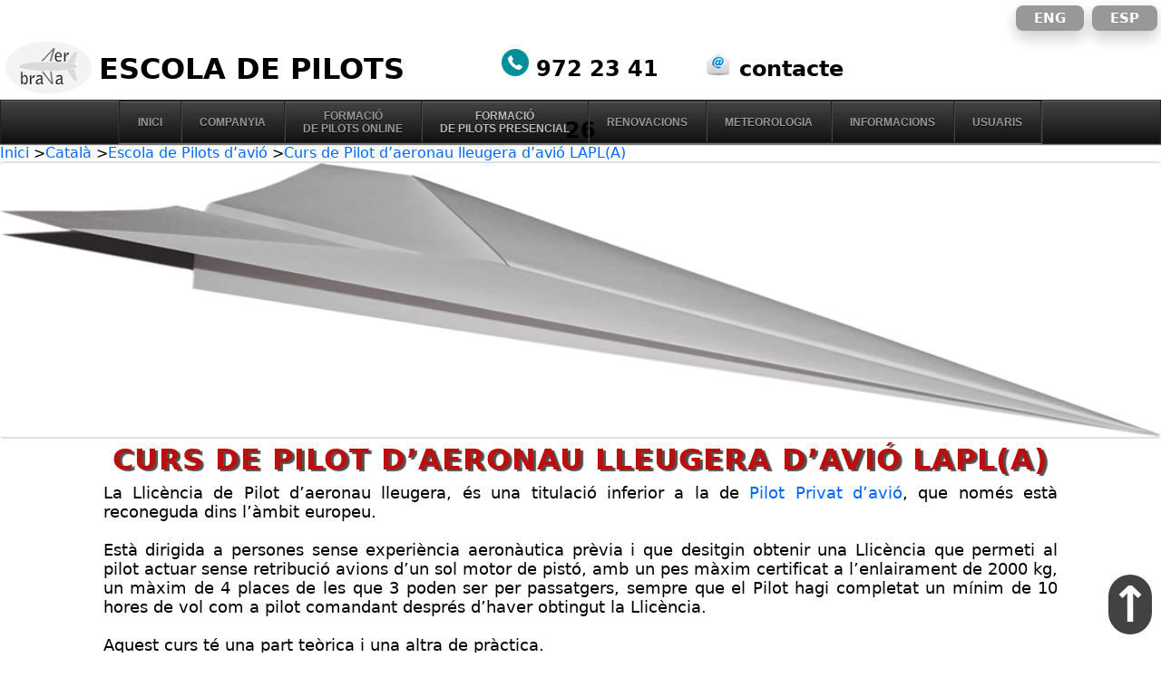

--- FILE ---
content_type: text/html; charset=UTF-8
request_url: https://www.aerbrava.com/ca/ato/curs-pilot-aeronau-lleugera-lapl/
body_size: 7177
content:
<!DOCTYPE html>
<html lang="ca">
<!--Head-->
<meta charset="utf-8">
<meta http-equiv="X-UA-Compatible" content="IE=edge">
<!--viewport responsive-->
<meta name="viewport" content="width=device-width, initial-scale=1.0">
<title>Curs de Pilot d&rsquo;aeronau lleugera d&rsquo;avi&oacute; LAPL(A)</title>
<meta name="Description" content="Curs de Pilot  d&rsquo;aeronau lleugera d&rsquo;avi&oacute; a Girona. Contingut del curs i requisits.">
<!--
<meta name="KeyWords" content=""/>
-->
<meta name="Author" content="Aebrava"> 
<meta name="distribution" content="Global">
<meta name="rating" content="General">
<!--Robots-->
<meta name="robots" content="index/follow">
<!-- OG: tags-->
<meta property="og:title" content="Curs de Pilot d&rsquo;aeronau lleugera d&rsquo;avi&oacute; LAPL(A)">
<meta property="og:url" content="https://www.aerbrava.com/ca/ato/curs-pilot-aeronau-lleugera-lapl/">
<meta property="og:image" content="https://www.aerbrava.com/im/aerbrava-200.png">
<meta property="og:type" content="website">
<meta property="og:site_name" content="aerbrava">
<meta property="og:author" content="Aerbrava">
<meta property="og:description" content="Curs de Pilot  d&rsquo;aeronau lleugera d&rsquo;avi&oacute; a Girona. Contingut del curs i requisits.">
<meta property="og:locality" content="Salt (Girona)">
<meta property="og:postal_code" content="17190">
<meta property="og:country_name" content="Spain">
<meta content="41.967445" property="aerbrava:location:latitude">
<meta content="2.7785503" property="aerbrava:location:longitude">
<meta property="og:email" content="info@aerbrava.com">
<meta name="geo.position" CONTENT="41.967445;2.7785503">
<meta name="geo.placename" CONTENT="Salt, Girona">
<meta name="geo.region" CONTENT="ES-CT">
<!-- google-->
<link href="https://plus.google.com/108382998536206300599" rel="publisher">
<!-- C?digo del Icono -->
<link rel="icon"  type="image/x-icon" href="https://www.aerbrava.com/im/favicon.ico" >
<link rel="icon" type="image/gif" href="https://www.aerbrava.com/im/animated_favicon1.gif" >
<!--Nou icono de probes-->
<link rel="apple-touch-icon" sizes="180x180" href="/im/fave/nou/apple-touch-icon.png">
<link rel="icon" type="image/png" sizes="32x32" href="/im/fave/nou/favicon-32x32.png">
<link rel="icon" type="image/png" sizes="16x16" href="/im/fave/nou/favicon-16x16.png">
<link rel="manifest" href="/im/fave/nou/site.webmanifest">
<link rel="mask-icon" href="/im/fave/nou/safari-pinned-tab.svg" color="#5bbad5">
<link rel="shortcut icon" href="/im/fave/nou/favicon.ico">
<meta name="msapplication-TileColor" content="#da532c">
<meta name="msapplication-config" content="/im/fave/nou/browserconfig.xml">
<meta name="theme-color" content="#ffffff">
<!--planes equivalents altres idiomes-->
<link rel="alternate" hreflang="es" href="https://www.aerbrava.com/es/ato/curso-piloto-aeronave-ligera-lapl/">
<link rel="alternate" hreflang="en" href="https://www.aerbrava.com/en/ato/light-aircraft-pilot-course-lapl/">
<!--twitter tags-->
<meta name="twitter:card" content="summary_large_image">
<meta name="twitter:site" content="@AERBRAVA">
<meta name="twitter:title" content="Curs de Pilot d&rsquo;aeronau lleugera d&rsquo;avi&oacute; LAPL(A)">
<meta name="twitter:description" content="Curs de Pilot  d&rsquo;aeronau lleugera d&rsquo;avi&oacute; a Girona. Contingut del curs i requisits.">
<meta name="twitter:image" content="https://www.aerbrava.com/im/aerbrava-200.png">
<!-- Applet touch-->
<link rel="apple-touch-icon" href="https://www.aerbrava.com/im/aerbrava-200.png">
<!--rich snipet-->
<script type="application/ld+json">
{ "@context" : "http://schema.org",
 "@type" : "LocalBusiness",
 "name" : "AERBRAVA SCP",
 "image" : "https://www.aerbrava.com/im/aerbrava-200.png",
 "telephone" : "972 23 41 26",
 "email" : "info@aerbrava.com",
 "priceRange" : "28€ - 3700€",
 "address" : { "@type" : "PostalAddress",
 "streetAddress" : "Carrer pla de Salt 12-14 1ªplanta 3ªporta",
 "addressLocality" : "Salt",
 "postalCode" : "17190" }
 }
 </script>
 <!--style sheets-->
<link href="../../../css/style2/general.css" rel="stylesheet" type="text/css"/>
<link href="../../../css/style1/columnesresponsive.css" rel="stylesheet" type="text/css"/>
<!--Carrega Java-->
<!--rich snipet-->
 <script type="application/ld+json">
{
  "@context": "http://schema.org",
  "@type": "Course",
  "name": "Curs de Pilot d'aeronau lleugera d'avió",
  "description": "Per obtenir una Llicència de Pilot esportiva.",
  "provider": {
    "@type": "Organization",
    "name": "Aerbrava SCP",
    "sameAs": "https://www.aerbrava.com"
  }
}
</script>
</head>
<body>
<!--Salt per lector de pantalles-->
 <a href="#content" class="skip">Skip to content</a>
<!-- Capçalera -->
 <div class="row" itemscope itemtype="http://schema.org/Organization">
   <div class="col-12 idiomes" itemscope itemtype ="http://schema.org/Organization">
    <a href="/en/ato/light-aircraft-pilot-course-lapl/" class="boto-idioma" itemprop="urL">ENG</a>
 <a href="/es/ato/curso-piloto-aeronave-ligera-lapl/" class="boto-idioma" itemprop="urL">ESP</a>
  </div>
</div>
<div class="row" itemscope itemtype="http://schema.org/ProfessionalService">
  <div class="col-1 logo">
   <a href="/ca" itemprop="url" title="Inici">
   <img itemprop="logo" src="/im/imcomp/aerbravalogoweb.png" alt="Logo Aerbrava" title="Logo Aerbrava">
   </a>
   </div>
   <header class="col-4 logo-text" itemprop="name">
   Escola de Pilots
   </header>
   <div class="col-2 contacte">
   <a href="tel:+34972234126" title="Tel&egrave;fon" >
   <img src="/im/imcomp/telephone-icon-3620.png" alt="Tel&egrave;fon 972234126" Title="Tel&egrave;fon 972 23 41 26" style="width:30px; height:30px"></a>
   <span itemprop="telephone">
   <a href="tel:+34972234126" title="Tel&egrave;fon">
    972 23 41 26
    </a>
    </span>
    </div>
   <div class="col-2 contacte">
   <a href="/ca/email/contacte.php?id=lapl" title="Email info@aerbrava.com" itemprop="url"> 
   <img src="/im/imcomp/email-icon-100.png" alt="Email info@aerbrava.com" title="Email info@aerbrava.com" width="30" height="30">
   contacte
   </a>
   </div>
   <div class="col-3">
   &nbsp;
   </div>
 </div>
 <!-- Menu -->
 <div id="dalt"></div>
  <!--style sheets menu-->
<link rel="stylesheet" href="/css/style2/menu.css?v1">
<!--Carrega Java-->
<script src="/js/Style1/menu.js"></script>
 <!--icono menu mobils-->
    <input type="checkbox" id="equivalent" name="group">
 <div class="barra-mobil" onClick="canvi()">
 <!--tres ratlletes menu-->
  <div class="bar1"></div>
  <div class="bar2"></div>
  <div class="bar3"></div>
</div>
 <div id="menu-show">
<nav id="menu-wrap" itemscope="itemscope" itemtype="http://schema.org/SiteNavigationElement">
<div id="barra-menu">
<ul id="menu">
<!--1ª columna-->
<li><a href="/ca" title="Inici" itemprop="url">
Inici
</a>
</li>
<!--2ª columna-->
<li><a href="/ca/companyia" title="Companyia" itemprop="url">
Companyia
</a>
<ul class="hidden">
<li><a href="/ca/companyia/ubicacio-aerbrava/" title="Com arribar a Aerbrava" itemprop="url">Ubicaci&oacute;</a></li>
<li><a href="/ca/companyia/instalacions-aerbrava/" title="Instal&middot;lacions Aerbrava" itemprop="url">Instal&middot;lacions</a></li>
</ul>
</li>
<!--3aª columna-->
<li><a href="/ca/ato/online" title="Escola de Pilots a distància" itemprop="url">
Formació
<br>
de Pilots online
</a>
<ul class="hidden">
<li><a href="/ca/ato/curs-de-pilot-privat-avio-ppl-a-distancia-online" title="Curs de Pilot Privat online" itemprop="url">Pilot Privat d&rsquo;avi&oacute;<br> a dist&agrave;ncia online PPL(A)</a></li>
<li><a href="/ca/ato/online/bir" title="Curs de vol bàsic per instruments online" itemprop="url">Vol bàsic per instruments<br> a dist&agrave;ncia online BIR</a></li>
<li><a href="/ca/ato/pilot-de-transport-de-linia-aeria-atpl-a-distancia" title="Curs de Pilot Transport de L&iacute;nia a&egrave;ria ATPL(A) online" itemprop="url">Pilot Transport de L&iacute;nia a&egrave;ria<br> a dist&agrave;ncia online ATPL(A)</a></li>
<li><a href="/ca/ato/curs-pont-conversio-atplh-atpla-a-distancia" title="Curs pont teoria Pilot Helic&ograve;pter a Pilot Avi&oacute; online" itemprop="url">Curs pont conversi&oacute; ATPL(H) a ATPL(A)<br> a dist&agrave;ncia online</a></li>
<li><a href="/ca/ato/curs-pilot-aeronau-lleugera-lapl-a-distancia-online" title="Curs de Pilot d’aeronau lleugera online" itemprop="url">Pilot d’aeronau lleugera<br> a dist&agrave;ncia online LAPL(A)</a></li>
<li><a href="/ca/ato/pbn" title="Curs PBN - Performance based navigation" itemprop="url">PBN - Performance based navigation</a></li>
</ul>
</li>
<!--3bª columna-->
<li><a href="/ca/ato" title="Escola de Pilots presencial" itemprop="url">
<h1>Formaci&oacute; <br> de Pilots presencial
</h1></a>
<ul class="hidden">
<li><a href="/ca/ato/curs-iniciacio-al-vol" title="Pilot per un dia - curset d&rsquo;iniciaci&oacute; al vol" itemprop="url">Curs d&rsquo;iniciaci&oacute; - Pilot per un dia</a></li>
<li><a href="/ca/ato/curs-de-pilot-privat-avio-ppl" title="Curs de Pilot Privat" itemprop="url">Pilot Privat d&rsquo;avi&oacute; PPL(A)</a></li>
<li><a href="/ca/ato/bir" title="Curs de vol bàsic per instruments" itemprop="url">Vol bàsic per instruments BIR</a></li>
<li><a href="/ca/ato/curs-pilot-aeronau-lleugera-lapl" title="Curs de Pilot d’aeronau lleugera" itemprop="url">Pilot d’aeronau lleugera LAPL(A)</a></li>
<li><a href="/ca/ato/curs-de-vol-nocturn" title="Curs de vol nocturn" itemprop="url">Vol nocturn</a></li>
<li><a href="/ca/ato/pilot-professional-avio" title="Pilot Professional d&rsquo;avi&oacute;" itemprop="url">Pilot Professional</a></li>
<li><a href="/ca/ato/pilot-de-transport-de-linia-aeria-atpl" title="Curs ATPL(A)" itemprop="url">Pilot Transport de L&iacute;nia a&egrave;ria ATPL(A)</a></li>
<li><a href="/ca/ato/curs-habilitacio-vol-per-instruments-ir" title="Curs habilitaci&oacute; IR(A)" itemprop="url">Habilitaci&oacute; de vol per instruments IR(A)</a></li>
<li><a href="/ca/ato/curs-instructor-de-vol-fi" title="Curs d&rsquo;instructor de vol" itemprop="url">Certificat d&rsquo;instructor de vol FI(A)</a></li>
<li><a href="/ca/ato/curs-instructor-de-vol-per-instruments-iri" title="Curs d&rsquo;instructor de vol per instruments IRI(A)" itemprop="url">Certificat d&rsquo;instructor de vol<br> per instruments IRI(A)</a></li>
<!--<li><a href="/ca/ato/curs-intensiu-teoria-pilot-privat-ppl" title="Curs intensiu de la teoria del Pilot Privat d&rsquo;avi&oacute; PPL(A)" itemprop="url">Intensiu Pilot Privat d&rsquo;avi&oacute; PPL(A)</a></li>-->
<li><a href="/ca/ato/classes-particulars-de-teoria/" title="Classes de preparaci&oacute; per ex&agrave;mens i rep&agrave;s" itemprop="url">Classes i consultes particulars<br> preparaci&oacute; d&rsquo;ex&agrave;mens</a></li>
<li><a href="/ca/ato/conversio-de-llicencies" title="Converi&oacute; de Llic&egrave;ncies nacionals antigues i Llic&egrave;ncies OACI" itemprop="url">Conversi&oacute; de Llic&egrave;ncies</a></li>
<li><a href="/ca/ato/tramitacions" title="Tramitacions administratives" itemprop="url">Tramitacions</a></li>
</ul>
</li>
<!--4ª columna-->
<li><a href="/ca/renovacions" title="Renovacions, revalidacions i obtencions d&rsquo;habilitacions, certificats i Llic&egrave;ncies" itemprop="url">
Renovacions
</a>
<ul class="hidden">
<li><a href="/ca/renovacions/seminari-de-refresc" title="Seminari de refresc per la renovaci&oacute; dels certificats d&rsquo;instructor" itemprop="url">Seminari de refresc renovaci&oacute; FI(A)-IRI(A)</a></li>
<li><a href="/ca/renovacions/habilitacio-monomotor-sep" title="Renovaci&oacute; de l&rsquo;habilitaci&oacute; d&rsquo;avi&oacute;monomotor terrestre SEP(land)" itemprop="url">Renovaci&oacute; Halilitaci&oacute; SEP(land)</a></li>
<li><a href="/ca/renovacions/habilitacio-de-vol-per-instruments-ir" title="Renovaci&oacute; de l&rsquo;habilitaci&oacute; de vol per instruments IR(A)" itemprop="url">Renovaci&oacute; Habilitaci&oacute; IR(A)</a></li>
<li><a href="/ca/renovacions/instructor-de-vol-fi" title="Renovaci&oacute; del certificat d&rsquo;instructor de vol" itemprop="url">Renovaci&oacute; certificat d'instructor FI(A)-IRI(A)</a></li>
<li><a href="/ca/renovacions/tramitacions" title="Tramitacions administratives" itemprop="url">Tramitacions</a></li>
<li><a href="/ca/renovacions/verificacions-de-competencia" title="Preus examens de vol" itemprop="url">Ex&agrave;mens i verificacions</a></li>
</ul>
</li>
<!--5ª columna-->
<!--<li><a href="/ca/drons" title="Cursos de Pilots de drons i consultoria" itemprop="url">-->
<!--Drons-->
<!--</a>-->
<!--<ul class="hidden">
<li><a href="/ca/drons/curs-de-pilot-de-drons-rpa" title="Curs de Pilot de drons presencial" itemprop="url">Curs de Pilot de Drons</a></li>
<li><a href="/ca/drons/curs-de-pilot-de-drons-online-rpa" title="Curs de Pilot de drons a dist&agrave;ncia - online" itemprop="url">Curs de Pilot de Drons a dist&agrave;ncia</a></li>
<li><a href="/ca/drons/curs-de-radiofonista-online" title="Curs de radiotelefonista online per Pilot de drons" itemprop="url">Curs de radifonista a dist&agrave;ncia per Pilot de drons</a></li>
<li><a href="/ca/drons/assessoria-operadors-i-pilots-de-drons-rpa" title="Consultoria operador de drons, manuals i documentaci&oacute;" itemprop="url">Consultoria i manuals operador</a></li>
<li><a href="/ca/drons/camp-de-vol-de-siurana" title="Camp de vol de Siurana - pr&aacute;ctiques de vol de drons" itemprop="url">Camp de vol</a></li>
</ul>-->
<!--</li>-->
<!--6ª columna-->
<li><a href="/ca/meteo" title="Informaci&oacute; meteorol&ograve;gica aeron&agrave;utica" itemprop="url">
Meteorologia
</a>
<ul class="hidden">
<li><a href="/ca/meteo/metar-i-tafor" title="METAR i TAFOR" itemprop="url">METAR i TAFOR</a></li>
<li><a href="/ca/meteo/mapa-significatiu-peninsula-iberica" title="Mapa significatiu" itemprop="url">Significatiu Pen&iacute;nsula Ib&egrave;rica</a></li>
<li><a href="/ca/meteo/mapa-significatiu-europa" title="Mapa significatiu" itemprop="url">Significatiu Europa</a></li>
<li><a href="/ca/meteo/mapa-vents-peninsula-iberica" title="Mapa de vents" itemprop="url">Vents Pen&iacute;nsula Ib&egrave;rica</a></li>
<li><a href="/ca/meteo/mapa-vents-europa" title="Mapa de vents" itemprop="url">Vents Europa</a></li>
<li><a href="https://aviationweather.gov/api/data/isigmet?region=eur" title="Sigmets actius" itemprop="url" target="_blank" rel="noreferrer nofollow">Sigmets</a>
<ul class="hidden">
<li><a href="https://skyvector.com/" title="Sigmets gr&agrave;fic" itemprop="url" target="_blank" rel="noreferrer nofollow">Sigmets gr&agrave;fic</a></li>
</ul>
</li>
<li><a href="https://www.meteo.cat/observacions/radar" title="Imatge radar" itemprop="url" target="_blank" rel="noreferrer nofollow">Radar Catalunya</a></li>
<li><a href="/ca/meteo/radar-espanya" title="Imatge radar" itemprop="url">Radar Pen&iacute;nsula Ib&egrave;rica</a></li>
<!--<li><a href="http://www.aemet.es/ca/eltiempo/observacion/radar" title="Imatge radar" itemprop="url" target="_blank" rel="noreferrer nofollow">Radar Pen&iacute;nsula Ib&egrave;rica</a></li>-->
<li><a href="https://www.sat24.com/en-gb/country/es/hd#selectedLayer=euRadarSat" title="Imatge sat&egrave;l&middot;lit" itemprop="url" target="_blank" rel="noreferrer nofollow">Sat&egrave;l&middot;lit</a></li>
<li><a href="https://www.windy.com/?41.901,1.662,8" title="Windy" itemprop="url" target="_blank" rel="noreferrer nofollow">Windy</a></li>
<li><a href="https://streaming.enhd.es/live.php?i=bellmunt.stream&img=https://fisher01.darwindata.eu/mirador/img/bellmunt.jpg" title="Webcam Bellmunt Osona" itemprop="url" target="_blank" rel="noreferrer nofollow" aria-label="Webcam Bellmunt">Webcam Bellmunt Osona</a></li>
<li><a href="/ca/meteo/notam" title="Notams en vigor" itemprop="url">Notams</a>
<ul class="hidden">
<li><a href="https://insignia.enaire.es" title="Notams gr&agrave;fic" itemprop="url" target="_blank" rel="noreferrer nofollow">Notams gr&agrave;fic</a></li>
</ul>
</li>
<li><a href="https://aip.enaire.es/" title="Aip" itemprop="url" target="_blank" rel="noreferrer nofollow">AIP</a>
<ul class="hidden">
<li><a href="https://www.eurocontrol.int/articles/ais-online" title="Aip Internacional" itemprop="url" target="_blank" rel="noreferrer nofollow">AIP Internacional</a></li>
<li><a href="https://www.sia.aviation-civile.gouv.fr/" title="Aip França" itemprop="url" target="_blank" rel="noreferrer nofollow">AIP França</a></li>
</ul>
</li>
<li><a href="https://notampib.enaire.es/icaro/restricted/fp/creation/createFP.do" title="Plans de vol AENA" itemprop="url" target="_blank" rel="noreferrer nofollow">Plans de vol ENAIRE</a>
<ul class="hidden">
<li><a href="https://sofia-briefing.aviation-civile.gouv.fr/sofia/pages/homepage.html" title="Plans de vol SOFIA" itemprop="url" target="_blank">Plans de vol Fran&ccedil;a</a></li>
<li><a href="https://www.homebriefing.com" title="Plans de vol AUSTROCONTROL" itemprop="url" target="_blank" rel="noreferrer nofollow">Austrocontrol</a></li>
</ul>
</li>
</ul>
</li>
<!--7ª columna-->
<li><a href="/ca/informacio" title="Informacions, not&iacute;cies, enlla&ccedil;os i conversions" itemprop="url">
Informacions
</a>
<ul class="hidden">
<li><a href="/ca/informacio/noticies" title="Noticies aeron&agrave;utiques" itemprop="url">Not&iacute;cies</a></li>
<li><a href="/ca/informacio/visat-estudiant" title="Informacie&oacute; sobre visats d&rsquo;estudiant" itemprop="url">Visats d&rsquo;estudiant</a></li>
<li><a href="/ca/informacio/allotjament" title="Hotels, pisos, apartaments" itemprop="url">Allotjament</a></li>
<li><a href="/ca/informacio/preguntes-mes-frequents" title="PMFs" itemprop="url">Preguntes m&eacute;s freq&uuml;ents FAQ</a></li>
<li><a href="/ca/informacio/enllacos" title="Enlla&ccedil;os" itemprop="url">Enlla&ccedil;os</a></li>
<li><a href="/ca/informacio/calculs-conversions" title="Conversions de mesures" itemprop="url">C&agrave;lculs</a></li>
<li><a href="/ca/drons" title="Cursos de Pilots de drons i consultoria" itemprop="url">Drons</a></li>
</ul>
</li>
<!--8ª columna-->
<li><a href="/ca/usuaris" title="Entrada usuaris" itemprop="url">
Usuaris
</a>
<ul class="hidden">
<li><a href="/ca/usuaris/personal" title="Entrada personal escola autoritzat" itemprop="url">Personal escola</a></li><li><a href="/ca/usuaris/alumnes" title="Entrada alumnes a cursos i documentaci&oacute;" itemprop="url">Alumnes</a></li><li><a href="/ca/recursos_humans" title="Enviar curr&iacute;culum" itemprop="url">Recursos humans - Curr&iacute;culums</a></li></ul>
</li>
 </ul>
</div>
</nav>
</div>
 <!--breadcrumb-->
 <div id="breadcrumb" itemscope itemtype="http://schema.org/BreadcrumbList">
<span itemprop="itemListElement" itemscope itemtype="http://schema.org/ListItem"><a href="/ca/" title="Inici" itemprop="item"><span itemprop="name">Inici</span></a> <meta itemprop="position" content="1"/>><a href="/ca/" title="Catal&agrave;" itemprop="item"><span itemprop="name">Catal&agrave;</span></a> <meta itemprop="position" content="2"/>><a href="/ca/ato/" title="Escola de Pilots d&rsquo;avi&oacute;" itemprop="item"><span itemprop="name">Escola de Pilots d&rsquo;avi&oacute;</span></a> <meta itemprop="position" content="3"/>><a href="/ca/ato/curs-pilot-aeronau-lleugera-lapl/" title="Curs de Pilot d&rsquo;aeronau lleugera d&rsquo;avi&oacute; LAPL(A)" itemprop="item"><span itemprop="name">Curs de Pilot d&rsquo;aeronau lleugera d&rsquo;avi&oacute; LAPL(A)</span></a> <meta itemprop="position" content="4"/></span>
</div>  <!--foto central-->
 <div class="titol-im">
  <img src="../../../im/LAPL.png" alt="Curs de Pilot d&rsquo;aeronau lleugera LAPL(A) Aerbrava"/>
  </div>
  <!--Titol-->
  <section>
  <header class="titol" id="content">
  <h2>
  Curs de Pilot d&rsquo;aeronau lleugera d&rsquo;avi&oacute; LAPL(A)
  </h2>
    </header>
   <!--cos-->
   <div class="row">
 <div class="col-1">
 &nbsp;
 </div>
 <div class="col-10">
 <p class="info-gen">
La Llic&egrave;ncia de Pilot d&rsquo;aeronau lleugera, &eacute;s una titulaci&oacute; inferior a la de <a href="../curs-de-pilot-privat-avio-ppl/index.php" title="Curs de Pilot Privat d&rsquo;avi&oacute; PPL(A)">Pilot Privat d&rsquo;avi&oacute;</a>, que nom&eacute;s est&agrave; reconeguda dins l&rsquo;&agrave;mbit europeu.
<br>
<br>
Est&agrave; dirigida a persones sense experi&egrave;ncia aeron&agrave;utica pr&egrave;via i que desitgin obtenir una Llic&egrave;ncia que permeti al pilot actuar sense retribuci&oacute; avions d&rsquo;un sol motor de pist&oacute;, amb un pes m&agrave;xim certificat a l&rsquo;enlairament de 2000 kg, un m&agrave;xim de 4 places de les que 3 poden ser per passatgers, sempre que el Pilot hagi completat un mínim de 10 hores de vol com a pilot comandant després d&rsquo;haver obtingut la Llic&egrave;ncia.
<br>
<br>
Aquest curs t&eacute; una part te&ograve;rica i una altra de pr&agrave;ctica.
</p>
 </div>
 <div class="col-1">
&nbsp;
 </div>
</div>
</section>
 <div class="row">
 <section class="col-4 info">
 <header>
<h3 class="info">
Part te&ograve;rica
</h3>
</header>
<p class="info">
Aquest curs es pot iniciar en qualsevol moment i adaptar a la disponibilitat hor&agrave;ria de l&rsquo;alumne.
<br>
La formaci&oacute; que s&rsquo;imparteix durant el curs cobreix el programa oficial, oferint la possibilitat d&rsquo;assistir a classes individualitzades. El temari est&agrave; dividit en nou assignatures: Reglamentaci&oacute; a&egrave;ria, Coneixement general de l&rsquo;aeronau, Performance i planificaci&oacute; de vol, Factors humans, Meteorologia, Navegaci&oacute;, Procediments operacionals, Principis de vol i Comunicacions.
<br>
Tamb&eacute; hi ha l&rsquo;opci&oacute; de realitzar la part te&ograve;rica en un <a href="../curs-pilot-aeronau-lleugera-lapl-a-distancia-online/" title="Curs de Pilot d&rsquo;aeronau lleugera a dist&agrave;ncia">curs de teoria Pilot d&rsquo;aeronau lleugera a dist&agrave;ncia online</a>.
</p>
 </section>
 <section class="col-4 info">
 <header>
  <h3 class="info">
Part pr&agrave;ctica
 </h3>
 </header>
 <p class="info">
S&rsquo;han de realitzar un m&iacute;nim de 30 hores en vol real, que es repartiran en operacions normals de prevol, rodatge, creuer, enlairament, aterratge, navegaci&oacute;, maniobres, operacions d&rsquo;emerg&egrave;ncia i radiocomunicacions, incloent sempre abans de cada vol la preparaci&oacute; i c&agrave;lcul del mateix.
</p>
 </section>
 <section class="col-4 info">
 <header>
  <h3 class="info">
Requisits per fer el curs
 </h3>
 </header>
 <p class="info">
L&rsquo;edat m&iacute;nima per iniciar el curs &eacute;s de 16 anys, encara que s&rsquo;han d&rsquo;haver complert els 17 anys abans de realitzar els ex&agrave;mens. No hi ha una edat m&agrave;xima per realitzar el curs de Pilot d&rsquo;aeronau lleugera.
<br>
<br>
Els menors de 18 anys necessiten una autoritzaci&oacute; per poder realitzar el curs oficialment.
<br>
<br>
Cal estar en possessi&oacute; d&rsquo;un certificat m&egrave;dic aeron&agrave;utic de classe 1, de classe 2 o classe LAPL en vigor. Aquest certificat s&rsquo;obt&eacute; a trav&eacute;s d&rsquo;un centre m&egrave;dic autoritzat. A Girona hi ha el centre Servi-tr&agrave;fic <a href="http://www.servitrafic.com/" target="_blank" title="Revisi&oacute; m&egrave;dica/">http://www.servitrafic.com/</a>
</p>
 </section>
 </div>
<!--peu de plana-->
 <!--peu de plana 2-->
  <div class="row ">
    <div class="col-12 social">
 <a href="https://www.facebook.com/aerbrava.scp/" target="_blank" rel="noreferrer nofollow" aria-label="Facebook"><img src="/im/imcomp2/facebook.png" class="sociallogos" title="Aerbrava en el facebook" alt="Aerbrava en el facebook"></a>
<a href="https://twitter.com/#!/AERBRAVA" target="_blank" rel="noreferrer nofollow" aria-label="Twitter"><img src="/im/imcomp2/twitter.png" class="sociallogos" title="Aerbrava en el twitter" alt="Aerbrava en el twitter"></a>
<a href="http://instagram.com/aerbrava" target="_blank" rel="noreferrer nofollow" aria-label="Instagram"><img src="/im/imcomp2/instagram.png" class="sociallogos" alt="Aerbrava instagram" title="Aerbrava Instagram"></a>
<!--<a href="http://www.youtube.com/aerbrava" target="_blank" rel="noreferrer nofollow" aria-label="Youtube"><img src="/im/imcomp2/youtube.png" class="sociallogos" title="Aerbrava en el youtube" alt="Aerbrava en el youtube"></a>
<a href="http://aerbrava.tumblr.com/" target="_blank" rel="noreferrer nofollow" aria-label="Tumblr"><img src="/im/imcomp2/tumblr.png" class="sociallogos" title="Aerbrava en el tumblr" alt="Aerbrava tumblr"></a>
<a href="https://www.flickr.com/photos/aerbrava/" target="_blank" rel="noreferrer nofollow" aria-label="Flickr"><img src="/im/imcomp2/flickr.png" class="sociallogos" title="Aerbrava en el flickr" alt="Aerbrava flikr"></a>
<a href="https://es.pinterest.com/aerbrava/" target="_blank" rel="noreferrer nofollow" aria-label="Pinterest"><img src="/im/imcomp2/pinterest.png" class="sociallogos" title="Aerbrava a pinterest" alt="Aerbrava pinterest"></a>-->
</div>
</div>
 <footer class="row">
 <div class="col-12 peu" itemscope itemtype="http://schema.org/LocalBusiness">
   <img itemprop="image"  src="/im/imcomp/aerbravalogoweb.png" alt="Logo Aerbrava" title="Logo Aerbrava" width="30">
         <span itemprop="name">
         AERBRAVA SCP - 
         </span>
         <span itemprop="Address">
         <a href="/ca/companyia/ubicacio-aerbrava" title="Mapa ubicaci&oacute;">
          Carrer Pla de Salt, 12-14 1&ordf;planta 3&ordf;porta - 
          17190 
          Salt 
          </a>
          </span>
          - Tel.:
          <span itemprop="telephone">
          <a href="tel:+34972234126" title="Tel&egrave;fon">
          972 23 41 26
          </a>
          </span>
           &nbsp;-&nbsp;
          <span itemprop="email">
          <a href="mailto:webinfo@aerbrava.com" title="enviar un email sense formulari">
          info@aerbrava.com
          </a>
          </span>
        <meta itemprop="priceRange" content="28€ - 3700€">
      <br>
       <span class="terms">
         &copy; 2011 - 2026        </span>
        <span class="terms" itemprop="name">
         AERBRAVA SCP</span>
        &nbsp; - &nbsp;
        <span class="terms">
        <a href="/ca/privacitat/avis-legal/" title="Av&iacute;s legal">
        Av&iacute;s legal</a> i <a href="/ca/privacitat" title="Privacitat, termes i condicions">pol&iacute;tica de privacitat
        </a>
        </span>
 </div>
</footer>
<div class="row">
	 <div class="col-12 peu">
		 No utilitzem cookies, no recaptem ni cedim dades de caràcter personal dels usuaris. <a href="/ca/privacitat/cookies/" title="Política de Cookies" target="_blank">Click AQUÍ, per a més informació sobre la Política de Cookies</a>.  
	</div>
</div>
<div class="fletxa-top">
<a href="#dalt" id="fletxa-top">
&uarr;
</a>
</div>
<!--certificat css validad-->
  <p>
<a href="https://validator.w3.org/check?uri=referer" target="_blank">
<img style="border:0;width:88px;height:31px" src="../../../im/imcomp/valid-xhtml10-blue.png" alt="¡html Vàlid!"/></a>
<a href="https://jigsaw.w3.org/css-validator/check/referer" target="_blank">
<img style="border:0;width:88px;height:31px" src="../../../im/vcss.gif" alt="¡CSS Vàlid!" /></a>
</p>
</body>
</html>

--- FILE ---
content_type: text/css
request_url: https://www.aerbrava.com/css/style2/general.css
body_size: 2056
content:
@charset "utf-8";
/* CSS Document */
/*trec borde plana*/
html,body{
    width:100%;    
    margin:0;
    padding:0;
    border:0;
}
body{
	background-color: #FFFFFF;
	font-family: Segoe, "Segoe UI", "DejaVu Sans", "Trebuchet MS", Verdana, sans-serif;

	}
/*fer salt per lectors de pantalla*/
.skip {
        position: absolute;
        top: -1000px;
        left: -1000px;
        height: 1px;
        width: 1px;
        text-align: left;
        overflow: hidden;
    }
    a.skip:active, 
    a.skip:focus, 
    a.skip:hover {
        left: 0; 
        top: 0;
        width: auto; 
        height: auto; 
        overflow: visible; 
    }
/*general i pantalles grans*/
/*logo*/
.logo {
	text-align: center;
	font-style: normal;
	font-weight: bold;
	font-size: xx-large;
	height: 70px;
	line-height: 68px;
	text-transform: uppercase;
}
.logo:hover{
	color: #003159;
	text-decoration: none;
}
.logo img {
	max-width:100%;
    height: auto;
	max-height: 66px;
	padding:3px;
}
.logo img:hover{
	-webkit-filter: sepia(100%); /* Safari 6.0 - 9.0 */
    filter: sepia(100%);
}
/*text costat logo*/
.logo-text{
	text-align: left;
	height: 70px;
	line-height: 68px;
	font-weight: bold;
	font-size: xx-large;
	text-transform: uppercase;
}
/*Telefon i email superior*/
.contacte {
	align-items: center;
	text-align: center;
	font-style: normal;
	font-weight: bold;
	font-size: x-large;
	height: 70px;
	line-height: 68px;
	}
.contacte:hover{
	color: #003159;
	text-decoration: none;
}
.contacte img {
	max-width:100%;
    height: auto;
}
.contacte img:hover{
	-webkit-filter: sepia(100%); /* Safari 6.0 - 9.0 */
    filter: sepia(100%);
}
/*idiomes pantalla gran*/
.idiomes {
	text-align: right;
	/*height: 70px;
	line-height: 68px;*/
	height:auto;
line-height: normal;
}
.boto-idioma {
  background-color: #555555;
  border: none;
  border-radius: 8px;
  color: white;
  padding: 5px 20px;
  text-align: center;
  text-decoration: none;
  display: inline-block;
  font-size: 15px;
  font-weight: bold;
  margin: 4px 2px;
  transition-duration: 0.4s;
  cursor: pointer;
  box-shadow: 0 8px 16px 0 rgba(0,0,0,0.2), 0 6px 20px 0 rgba(0,0,0,0.19);
  opacity: 0.6;
}
.boto-idioma:hover {
	opacity: 1;
}
.boto-idioma:active {
	background-color: #000000;
	box-shadow: 0 5px #666;
	transform: translateY(4px);
}
/*contacte*/
.contacte a{
	color: #000000;
	text-decoration: none;
}
.constacte a:link{
	color: #000000;
	outline:none;
	text-decoration:none;
	}
.contacte a:visited{
	color: #000000;
	outline:none;
	text-decoration:none;
	}
.contacte a:hover{
	color: #003159;
	text-decoration: none;
}
/*Breadcrumb*/
#breadcrumb{
	width:100%;
	text-decoration: none;
	color: #000000;
	font-size: 16px;
}
#breadcrumb a:link{
	color: #0066FF;
	text-decoration: none;
}
#breadcrumb a:visited{
	color: #0066FF;
	text-decoration: none;
}
#breadcrumb a:hover{
	color: #003399;
	text-decoration: none;
}
/*foto central*/
.titol-im {
	width: 100%;
	z-index: 0;	
	padding:0px;
}
.titol-im img {
	border-bottom: 2px solid #ddd;
	border-top: 2px solid #ddd;
	border-right:none;
	border-left:none;
    border-radius: 4px;
    padding: 0px;
	margin:0px;
	width:100%;
	max-width:100%;
	height:auto;
	opacity: 0.9;
	z-index:0;
}
/*títol plana*/
.titol {
	width: 100%;
	z-index: 0;	
	padding:0px;
	margin:0px;
}
.titol h2 {
	width: 100%;
	color: #BD0E0E;
	font-size: xx-large;
	font-weight: bold;
	text-align: center;
	letter-spacing:1px;
	/*
	position: absolute;
	top: 50%;
	left: 50%;
	transform: translate(-50%, -50%);
	*/
	text-transform: uppercase;
	text-shadow: 3px 2px 1px #515151;
	padding: 0px;
	margin: 0px;
	z-index: 0;
}
/*text plana*/
.info_info{
	border-radius: 25px;
	border: 2px solid #000000;
	padding: 9px;
	color:#000000;
	text-decoration: none;
}
p.info-gen{
	text-align: justify;
	font-size: large;
	margin:5px;
	color:#000000;
	}
p.info-gen a {
	color:#0066FF;
	text-decoration:none
}
p.info-gen a:link{
	color:#0066FF;
	text-decoration:none
}
p.info-gen a:visited{
	color:#0066FF;
	text-decoration:none
}
p.info-gen a:hover{
	color: #003399;
	text-decoration: underline;
}
h3.info{
	text-align:center;
	text-decoration: none;
	color: #000000;
}
h3.info a:link{
	color: #0066FF;
	text-decoration: none;
}
h3.info a:visited{
	color: #0066FF;
	text-decoration: none;
}
h3.info a:hover{
	color: #003399;
	text-decoration: underline;
}
p.info{
	border-radius: 25px;
	border: 2px solid #000000;
	padding: 9px;
	text-align: justify;
	font-size: medium;
	color:#000000;
	text-decoration: none;
}
p.info a:link{
	color:#0066FF;
	text-decoration: none;
	}
p.info a:visited{
	color:#0066FF;
	text-decoration: none;
	}
p.info a:hover{
	color: #003399;
	text-decoration: underline;
}
/*xarxes socials*/
.social{
	padding-top: 3px;
	padding-bottom: 3px;
	padding-left: 3px;
	padding-right: 3px;
	text-align: right;
	height: 40px;
	line-height: 40px;
	background-color: #9DA6CA;
}
.sociallogos {
	padding-left:3px;
	padding-right:3px;
	max-width:40px;
	max-height:40px;
    height: 35px;
	width:auto;
}
.sociallogos:hover{
-webkit-filter: sepia(100%); /* Chrome, Safari, Opera */
    filter: sepia(100%);	
	padding-left:3px;
	padding-right:3px;
}
/*Peu de plana*/
.peu{
	text-align: center;
	background-color: #5765A1;
	color: #FFFFFF;
	text-decoration:none;
}
p.peu{
	text-align:center;
	text-decoration:none;
	color:#FFFFFF;
	
}
.peu a{
	text-decoration:none;
	color:#FFFFFF;
}
.terms{
	font-size: small;
}
	/* faig fletxa amunt fixe */
.fletxa-top a{
	/*display: none;  Hidden by default */
	position: fixed; /* Fixed/sticky position */
	bottom: 20px; /* Place the button at the bottom of the page */
	right: 10px; /* Place the button 30px from the right */
	z-index: 99; /* Make sure it does not overlap */
	border: none; /* Remove borders */
	outline: none; /* Remove outline */
	background-color: #424242; /* Set a background color */
	color: white; /* Text color */
	cursor: pointer; /* Add a mouse pointer on hover */
	padding: 1px; /* Some padding */
	border-radius: 25px; /* Rounded corners */
	font-size: 55px; /* Increase font size */
	font-weight: bold;
	text-decoration: none;
}
/*configuracions pantalla petita*/
@media screen and (max-width: 1135px) {
/*logo*/
.logo {
height:auto;
line-height: normal;
}
/*text del costat del logo*/
.logo-text{
text-align:center;
height:auto;
line-height: normal;
}
/*contacte*/
.contacte {
	height: auto;
	line-height: normal;
}
/*Ajusto text títol plana sobre imatge*/
h2.centre-titol {
	width:100%;
	margin:auto;
	text-align:center;
	font-size: x-large;
	left:auto;
	transform:none;
	text-shadow: 2px 1px 1px #515151;
	}
  .guardat {
	font-size: 36px;
	font-weight: bold;
	text-align:center;
	color: #E33336;
	width: 100%;
	height: 40px;
	background-color: #E33336;
	z-index: 500;
	  
  }
/*Faig la lletra una mica més gran de l'avis legal*/
.terms{
    font-size: medium;
}
    
    
}
  
  
  
  


--- FILE ---
content_type: text/css
request_url: https://www.aerbrava.com/css/style2/menu.css?v1
body_size: 2310
content:
@charset "utf-8";
/* CSS Document */
#menu, #menu ul {
		margin: 0;
		padding: 0;
		list-style: none;
	}
	#barra-menu{
	width: 100%;
	margin-top: 0;
	margin-bottom: 0;
	border: 1px solid #222;
	background-color: #111;
	text-align:center;
	/*
	-moz-box-shadow: 0 1px 1px #777, 0 1px 0 #666 inset;
	*/
	-webkit-box-shadow: 0 1px 1px #777, 0 1px 0 #666 inset;
	box-shadow: 0 1px 1px #777, 0 1px 0 #666 inset;
	background-image: -moz-linear-gradient(#444, #111);
	background-image: -webkit-gradient(linear, left top, left bottom, from(#444), to(#111));
	background-image: -webkit-linear-gradient(#444, #111);
	background-image: -o-linear-gradient(#444, #111);
	background-image: -ms-linear-gradient(#444, #111);
	background-image: linear-gradient(#444, #111);

	}
	#menu {
		/*
	width: 1096px;
	*/
	width:1110px;
	width: -webkit-intrinsic;   /* Safari/WebKit uses a non-standard name */
	width: -moz-max-content;    /* Firefox/Gecko */
	width: -webkit-max-content; /* Chrome */
	margin-top: 0;
	padding-left:0;
	padding-right:0;
	margin-right: auto;
	margin-left: auto;
	margin-bottom: 0;
	border: 1px solid #222;
	background-color: #111;
	background-image: -moz-linear-gradient(#444, #111);
	background-image: -webkit-gradient(linear, left top, left bottom, from(#444), to(#111));
	background-image: -webkit-linear-gradient(#444, #111);
	background-image: -o-linear-gradient(#444, #111);
	background-image: -ms-linear-gradient(#444, #111);
	background-image: linear-gradient(#444, #111);
	/*
	-moz-border-radius: 6px;
	-webkit-border-radius: 6px;
	border-radius: 6px;
	*/
	/*
	-moz-box-shadow: 0 1px 1px #777, 0 1px 0 #666 inset;
	*/
	-webkit-box-shadow: 0 1px 1px #777, 0 1px 0 #666 inset;
	box-shadow: 0 1px 1px #777, 0 1px 0 #666 inset;
	z-index: 3;
	 }
	#menu:before,
	#menu:after {
		content: "";
		display: table;
	}
	#menu:after {
		clear: both;
	}
	#menu li {
		float: left;
		border-right: 1px solid #222;
		/*
		-moz-box-shadow: 1px 0 0 #444;
		*/
		-webkit-box-shadow: 1px 0 0 #444;
		box-shadow: 1px 0 0 #444;
		position: relative;
	}
	/*Marca el grup actiu*/
	#menu li h1{
	font-size: 12px;
	font-weight: bolder;
	border-right:none;
	padding:0px;
	margin: 0px;
	color: #BABABA;
	}
	#menu li h1:hover {
		color: #FFFFFF;
	}
	
	.marca-contact{
	font-size: 12px;
	font-weight: bolder;
	border-right:none;
	padding:0px;
	margin: 0px;
	color: #BABABA;
	}
	.marca-contact:hover{
		color: #FFFFFF;
	}
	#menu a {
		float: left;
		padding-left:20px;
		padding-right:20px;
		padding-top:7px;
		padding-bottom:7px;
		/*
		-moz-padding-start: 23px;
		-moz-padding-end: 23px;
		
		padding: 7px 20px;
		
		padding: 12px 30px; */
		color: #999;
		text-transform: uppercase;
		font: bold 12px Arial, Helvetica;
		text-decoration: none;
		text-shadow: 0 1px 0 #000;
		
		height: 45px;
		display: flex;
    align-items: center;
    justify-content: space-around;
	}
	#menu li:hover > a {
		color: #FFFFFF;
	}
	html #menu li a:hover { /* IE6 only */
		color: #FFFFFF;
	}
	#menu ul {
		margin: 20px 0 0 0;
		_margin: 0; /*IE6 only*/
		opacity: 0;
		visibility: hidden;
		position: absolute;
		top: 36px;
		left: 0px;
		text-align:left;
		min-width:115px;
		z-index: 1;    
		background: #444;
		background: -moz-linear-gradient(#444, #111);
		background-image: -webkit-gradient(linear, left top, left bottom, from(#444), to(#111));
		background: -webkit-linear-gradient(#444, #111);    
		background: -o-linear-gradient(#444, #111);	
		background: -ms-linear-gradient(#444, #111);	
		background: linear-gradient(#444, #111);
		/*
		-moz-box-shadow: 0 -1px rgba(255,255,255,.3);
		*/
		-webkit-box-shadow: 0 -1px 0 rgba(255,255,255,.3);
		box-shadow: 0 -1px 0 rgba(255,255,255,.3);	
		-moz-border-radius: 3px;
		-webkit-border-radius: 3px;
		border-radius: 3px;
		-webkit-transition: all .2s ease-in-out;
		-moz-transition: all .2s ease-in-out;
		-ms-transition: all .2s ease-in-out;
		-o-transition: all .2s ease-in-out;
		transition: all .2s ease-in-out; 
	}
	#menu li:hover > ul {
		opacity: 1;
		visibility: visible;
		margin: 0;
	}
	#menu ul ul {
		top: 0;
		left: 188px;
		margin: 0 0 0 20px;
		_margin: 0; /*IE6 only*/
		/*
		-moz-box-shadow: -1px 0 0 rgba(255,255,255,.3);
		*/
		-webkit-box-shadow: -1px 0 0 rgba(255,255,255,.3);
		box-shadow: -1px 0 0 rgba(255,255,255,.3);		
	}
	#menu ul li {
		float: none;
		display: block;
		border: 0;
		_line-height: 0; /*IE6 only*/
		/*
		-moz-box-shadow: 0 1px 0 #111, 0 2px 0 #666;
		*/
		-webkit-box-shadow: 0 1px 0 #111, 0 2px 0 #666;
		box-shadow: 0 1px 0 #111, 0 2px 0 #666;
	}
	#menu ul li:last-child {   
	/*
		-moz-box-shadow: none;
		*/
		-webkit-box-shadow: none;
		box-shadow: none;    
	}
	#menu ul a {
		padding: 10px;
		width: auto;
		_height: 10px; /*IE6 only*/
		display: block;
		white-space: nowrap;
		float: none;
		text-transform: none;
	}
	#menu ul a:hover {
		background-color: #0186ba;
		background-image: -moz-linear-gradient(#04acec,  #0186ba);	
		background-image: -webkit-gradient(linear, left top, left bottom, from(#04acec), to(#0186ba));
		background-image: -webkit-linear-gradient(#04acec, #0186ba);
		background-image: -o-linear-gradient(#04acec, #0186ba);
		background-image: -ms-linear-gradient(#04acec, #0186ba);
		background-image: linear-gradient(#04acec, #0186ba);
	}
	#menu ul li:first-child > a {
		-moz-border-radius: 3px 3px 0 0;
		-webkit-border-radius: 3px 3px 0 0;
		border-radius: 3px 3px 0 0;
	}
	
	#menu ul li:first-child > a:after {
		content: '';
		position: absolute;
		left: 40px;
		top: -6px;
		border-left: 6px solid transparent;
		border-right: 6px solid transparent;
		border-bottom: 6px solid #444;
	}
	#menu ul ul li:first-child a:after {
		left: -6px;
		top: 50%;
		margin-top: -6px;
		border-left: 0;	
		border-bottom: 6px solid transparent;
		border-top: 6px solid transparent;
		border-right: 6px solid #3b3b3b;
	}
	#menu ul li:first-child a:hover:after {
		border-bottom-color: #04acec; 
	}
	#menu ul ul li:first-child a:hover:after {
		border-right-color: #0299d3; 
		border-bottom-color: transparent; 	
	}
	#menu ul li:last-child > a {
		-moz-border-radius: 0 0 3px 3px;
		-webkit-border-radius: 0 0 3px 3px;
		border-radius: 0 0 3px 3px;
	}
input#equivalent {
	display:none;
}
.barra-mobil{
	display:none;
}
/*menu per pantalles petites*/
@media screen and (max-width: 1100px) {

  #menu-wrap {
        position: relative;
    }
    #menu-wrap * {
        box-sizing: border-box;
    }
	 #menu {
	width:100%;
        margin: 0;
	 padding: 10px;
        z-index: 3;
        box-shadow: none;
		text-align:left;       
    }
 #menu-show {
	 display:none;
 }
    #menu a{
	display: block;
	float: none;
	padding: 0;
	color: #EB1040;
	font-size:16px;
	line-height:24px;
    }
    #menu:after {
        content: '';
        position: absolute;
        left: 25px;
        top: -8px;
        border-left: 8px solid transparent;
        border-right: 8px solid transparent;
        border-bottom: 8px solid #444;
    }   
    #menu ul {
        position: static;
        visibility: visible;
        opacity: 1;
        margin: 0;
        background: none;
        box-shadow: none;
    }
    #menu ul ul {
        margin: 0 0 0 20px !important;
        box-shadow: none; 
    }
    #menu li {
        position: static;
        display: block;
        float: none;
        border: 0;
        margin: 5px;
        box-shadow: none;
    }
	/*marca les opcions actives*/
	#menu li h1{
	color: #EF1D1D;
	}
	.marca-contact{
	color: #EF1D1D;
	}
    #menu ul li{
        margin-left: 20px;
        /*box-shadow: none;*/
    }
    #menu a:hover{
        color: #fafafa;
    }   
    #menu ul a{
        padding: 0;
        width: auto;
		color: #999;       
    }
    #menu ul a:hover{
        background: none;   
    }
    #menu ul li:first-child a:after,
    #menu ul ul li:first-child a:after {
        border: 0;
    }
	.barra-mobil{
	display:block;
	width:100%;
	background-color: #111;
	color: #fafafa;
	padding-top: 4px;
	padding-right: 0px;
	padding-left: 35px;
	padding-bottom:0px;
	border: 1px solid #222;
	/*
   		border-radius: 6px;
		*/
	box-shadow: 0 1px 1px #777, 0 1px 0 #666 inset;
	height: 45px;
    cursor: pointer;
}

.bar1, .bar2, .bar3 {
    width: 27px;
    height: 4px;
    background-color: #FFFFFF;
    margin: 6px 0;
    transition: 0.4s;
}
/*Hide checkbox*/
	input#equivalent {
	display:none;
}
input#equivalent[type=checkbox]{
    display: none;
}
/*Show menu when invisible checkbox is checked*/
input#equivalent:checked ~ .barra-mobil .bar1 {
    -webkit-transform: rotate(-45deg) translate(-9px, 6px) ;
    transform: rotate(-45deg) translate(-9px, 6px) ;
}
input#equivalent:checked ~ .barra-mobil .bar2 {opacity: 0;}
input#equivalent:checked ~ .barra-mobil .bar3 {
    -webkit-transform: rotate(45deg) translate(-8px, -8px) ;
    transform: rotate(45deg) translate(-8px, -8px) ;
}
input#equivalent:checked ~ .barra-mobil {
    background-color:#6C6C6C;
    color: #000000;
}
input#equivalent:checked ~ #menu-show {
    display:block;
}
input#equivalent:checked ~ #menu-wrap {
    display:block;
}
input#equivalent:checked ~ #menu-show {
    display:block;
}
input#equivalent:checked ~ #menu-wrap {
    display:block;
}
}
@media screen and (min-width: 850px) {
    #menu {
        display: block !important;
    }
}   

/* iPad */
.no-transition {
    transition: none;
    opacity: 1;
    visibility: visible;
    display: none;          
}
#menu li:hover > .no-transition {
    display: block;
}


--- FILE ---
content_type: application/javascript
request_url: https://www.aerbrava.com/js/Style1/menu.js
body_size: 130
content:
// JavaScript Document
function canvi() {
var g=document.getElementById("equivalent").checked;
if (g==true)
  {
  document.getElementById("equivalent").checked = false;
  }
   else {
    document.getElementById("equivalent").checked = true;
} 
}